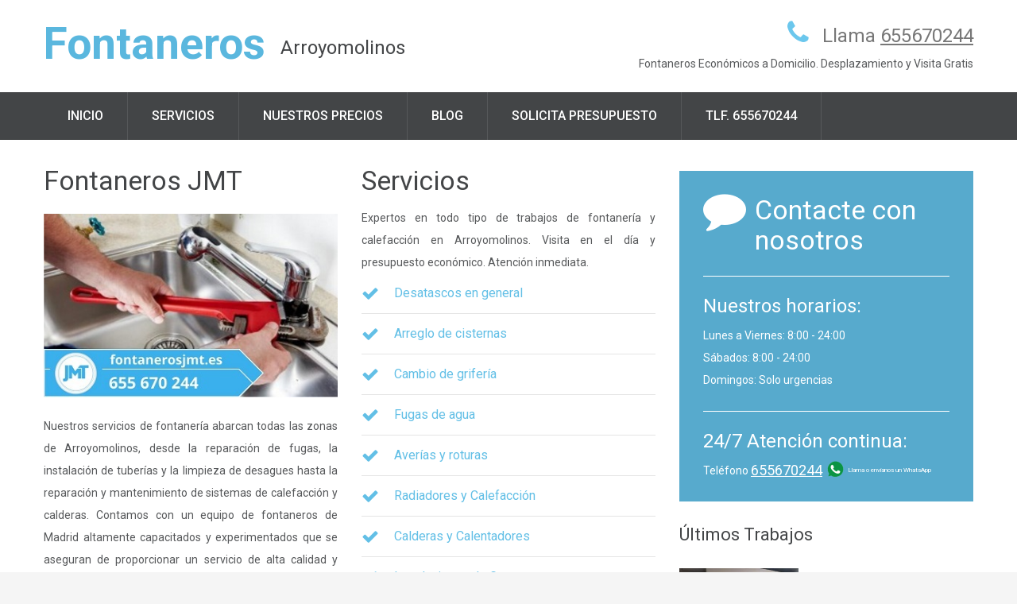

--- FILE ---
content_type: text/html
request_url: https://www.fontanerosjmt.es/?zn=Arroyomolinos
body_size: 39666
content:
<!DOCTYPE html PUBLIC "-//W3C//DTD XHTML 1.0 Transitional//EN" "http://www.w3.org/TR/xhtml1/DTD/xhtml1-transitional.dtd">
<html xmlns="http://www.w3.org/1999/xhtml" lang="es" xml:lang="es">

  <head>
  
  <!-- Google Tag Manager -->
<script>(function(w,d,s,l,i){w[l]=w[l]||[];w[l].push({'gtm.start':
new Date().getTime(),event:'gtm.js'});var f=d.getElementsByTagName(s)[0],
j=d.createElement(s),dl=l!='dataLayer'?'&l='+l:'';j.async=true;j.src=
'https://www.googletagmanager.com/gtm.js?id='+i+dl;f.parentNode.insertBefore(j,f);
})(window,document,'script','dataLayer','GTM-KVJ2SPJS');</script>
<!-- End Google Tag Manager -->
<!-- Start cookieyes banner --> <script id="cookieyes" type="text/javascript" src="https://cdn-cookieyes.com/client_data/01964adbaf4d51ed1469af19/script.js"></script> <!-- End cookieyes banner -->

<title>FONTANEROS ARROYOMOLINOS ⭐ JMT®️ FONTANERO EN ARROYOMOLINOS | ☎ 655670244</title>
<link rel="canonical" href="https://fontanerosjmt.es/?zn=Arroyomolinos" />
	
<meta http-equiv="content-type" content="text/html; charset=utf-8" />
<meta name="format-detection" content="telephone=no">
<meta name="keywords" content="Fontaneros en Arroyomolinos, www.fontanerosjmt.es, fontaneria en Arroyomolinos, instalaciones de Fontaneria en Arroyomolinos, Empresa de Fontaneros en Arroyomolinos, servicio de Fontaneros en Arroyomolinos, fontanero en Arroyomolinos">
<meta name="description" content="Fontanero Barato en Arroyomolinos | www.fontanerosjmt.es. Reparaciones e Intalaciones de Fontaneria en Arroyomolinos | Fontaneros JMT 655670244">
<meta name="viewport" content="width=device-width, initial-scale=1">
<meta property="og:locale" content="es_ES" />
<meta property="og:type" content="article" />
<meta property="og:title" content="FONTANEROS EN ARROYOMOLINOS | 655670244 - www.fontanerosjmt.es" />
<meta property="og:description" content="Fontanero en Arroyomolinos. Instalación/Arreglo/Reparación de Fontaneria en Arroyomolinos | 655670244" />
<meta property="og:site_name" content="Fontaneros en Arroyomolinos655670244 - www.fontanerosjmt.es" />
<meta property="article:tag" content="Empresa de Fontaneros en Arroyomolinos" />
<meta property="article:tag" content="Instalación de Fontaneros en Arroyomolinos" />
<meta property="article:tag" content="Servicio de Fontaneros en Arroyomolinos" />
<meta property="article:tag" content="Arreglo de Fontaneros en Arroyomolinos" />
<meta property="article:tag" content="Fontanero en Arroyomolinos" />
<meta property="article:section" content="Fontaneros en Arroyomolinos" />
<meta property="article:modified_time" content="2026-1-27T11:36:54+00:00" />
<meta property="og:url" content="https://www.www.fontanerosjmt.es/?zn=Arroyomolinos" />
<meta property="og:image" content="https://www.www.fontanerosjmt.es/images/Fontanerosnew.jpg" />
<meta name="twitter:image" content="https://www.www.fontanerosjmt.es/images/Fontanerosnew.jpg" />
<meta name="twitter:card" content="summary_large_image" />
<meta name="twitter:description" content="Fontanero en Arroyomolinos. Instalación/Arreglo/Reparación de Fontaneria en Arroyomolinos | 655670244" />
<meta name="twitter:title" content="Fontaneros en Arroyomolinos | 655670244 - www.fontanerosjmt.es" />
<meta name="robots" content="index,follow">
<meta http-equiv="last-modified" content="2026-1-27" />
<link rel="icon" href="images/favicon.ico" type="image/x-icon">
<link rel="stylesheet" href="css/grid.css">
<link rel="stylesheet" href="css/style.css">
<link rel="stylesheet" href="css/google-map.css">
<link rel="stylesheet" href="css/mailform.css">
<link rel="stylesheet" href="css/camera.css">
<link rel="stylesheet" href="css/owl-carousel.css">    
<script type="application/ld+json"> 
{
"@context": "http://www.schema.org",
"@type": "GeneralContractor",
"name": "Fontaneros Arroyomolinos ☎ 655 670 244 - JMT®",
"url": "https://www.www.fontanerosjmt.es/?zn=Arroyomolinos",
"telephone": "+34 655 670 244",
"priceRange": "€10 - €100",
"sameAs": [
"https://www.instagram.com/jmtecnic"
],
"logo": "https://www.www.fontanerosjmt.es/images/logojmt.png",
"image": "https://www.www.fontanerosjmt.es/images/Fontanerosnew.jpg",
"description": "Fontaneros en Arroyomolinos ✅. Fontanería | Calefacción | Desatascos.  ➤ BARATOS ➤ RÁPIDOS ➤ LLÁMENOS!",
"address": {
"@type": "PostalAddress",
"addressLocality": "Arroyomolinos",
"addressRegion": "Arroyomolinos",

"addressCountry": "España"
},
"hasMap": "https://maps.google.com/maps?q=Arroyomolinos&width=100%&height=300&hl=es&ie=UTF-8&t=&z=14&iwloc=B&output=embed",
"openingHours": "Mo, Tu, We, Th, Fr 09:00-20:00 Sa 09:00-15:00",
"contactPoint": {
"@type": "ContactPoint",
"contactType": "Customer support",
"telephone": "+34 655 670 244"
}
}
</script>
<script type="application/ld+json">
{
"@context": "https://schema.org",
"@type": "FAQPage",
"mainEntity": [
{
"@type": "Question",
"name": "&#x1f4b6; Tengo un problema de fontanería en Arroyomolinos. ¿Cuánto cobran por venir a revisarlo?",
"acceptedAnswer": {
"@type": "Answer",
"text": "La visita es gratuita. No cobramos ninguna cantidad por desplazarnos a su domicilio."
}
},
{
"@type": "Question",
"name": "&#x1f4b6; ¿El presupuesto también es gratuito?",
"acceptedAnswer": {
"@type": "Answer",
"text": "Efectivamente, el presupuesto lo realizamos a domicilio sin ningún compromiso. Contacte con un fontanero de Arroyomolinos</a>"
}
},
{
"@type": "Question",
"name": "&#x1f4c5; ¿Pueden venir hoy?",
"acceptedAnswer": {
"@type": "Answer",
"text": "Podemos atender cualquier instalación o reparación el mismo día en que contacte con nosotros. Si está interesado, llámenos ➤ ☎ 655 670 244"
}
},
{
"@type": "Question",
"name": "&#x23f1; ¿Cuánto tardan en venir?",
"acceptedAnswer": {
"@type": "Answer",
"text": "Dependiendo de si nos encontramos realizando otro trabajo, podemos estar a su disposición en un máximo de 30 minutos. Pida cita ➤ ☎ 655 670 244"
}
},
{
"@type": "Question",
"name": "&#x261d; Busco un fontanero en Arroyomolinos...",
"acceptedAnswer": {
"@type": "Answer",
"text": "La tranquilidad de estar en manos de un experto al precio más competitivo del mercado. Explíquenos su caso, le ofrecemos la mejor solución. No dude en contactar con nosotros!"
}
},
{
"@type": "Question",
"name": "&#x1f44d; ¿Cómo contacto con ustedes?",
"acceptedAnswer": {
"@type": "Answer",
"text": "Estamos a su disposición en el teléfono 655 670 244 (WhatsApp) o a través de correo electrónico: info@www.fontanerosjmt.es"
}
}
]
}
</script>
<script src="js/jquery.js"></script>
<script src="js/jquery-migrate-1.2.1.js"></script><!--[if lt IE 9]>
<html class="lt-ie9">
  <div style="clear: both; text-align:center; position: relative;"><a href="http://windows.microsoft.com/en-US/internet-explorer/.."><img src="images/ie8-panel/warning_bar_0000_us.jpg" border="0" height="42" width="820" alt="You are using an outdated browser. For a faster, safer browsing experience, upgrade for free today."></a></div>
</html>
<script src="js/html5shiv.js"></script><![endif]-->
<script src="js/device.min.js"></script>
<script language="JavaScript" type="text/javascript">
<!--	
function validar(){
		
	if ( ( document.getElementById("message").value == "" ) || ( document.getElementById("phone").value == "" ) ) {
		alert( "El telefono de contacto y un mensaje son necesarios." );	
	} else {		
		if (document.getElementById("legal").checked == 1) {
			document.getElementById("fDatos").action="enviarmail.asp";
			document.getElementById("fDatos").submit();
		} else {
		alert("Por favor acepta nuestra politica de privacidad y pulsa de nuevo Enviar.");
		return false;
		}
	}
}
//-->
</script>
<style type="text/css">
body,html{
height:100%; 
}
#inferior{
color: #FFF;
background: #0CC0DE;
background-image: url("images/fondoabajo.png");
background-repeat: repeat-x;
position:fixed; /*El div ser&aacute; ubicado con relaci&oacute;n a la pantalla*/
left:0px; /*A la derecha deje un espacio de 0px*/
right:0px; /*A la izquierda deje un espacio de 0px*/
bottom:0px; /*Abajo deje un espacio de 0px*/
height:80px; /*alto del div*/
min-height: 85px;
word-wrap: break-word;
z-index:100;
 }
</style>

<script type="text/javascript">
var ua = navigator.userAgent.toLowerCase(), platform = navigator.platform.toLowerCase();
platformName = ua.match(/ip(?:ad|od|hone)/) ? 'ios' : (ua.match(/(?:webos|android)/) || platform.match(/mac|win|linux/) || ['other'])[0],
isMobile = /ios|android|webos/.test(platformName);
if (!isMobile) {
  var script = document.createElement("script");
  script.id = "ze-snippet";
  script.src = "https://static.zdassets.com/ekr/snippet.js?key=f82a1b20-8e5e-4813-9da8-f951e07e0711";
  document.head.appendChild(script);
}
</script>
<!-- Google tag (gtag.js) -->
<script async src="https://www.googletagmanager.com/gtag/js?id=AW-794792770"></script>
<script> window.dataLayer = window.dataLayer || []; function gtag(){dataLayer.push(arguments);} gtag('js', new Date()); gtag('config', 'AW-794792770'); </script> 

 </head>
   <body>
     
 <!-- Google Tag Manager (noscript) -->
<noscript><iframe src="https://www.googletagmanager.com/ns.html?id=GTM-KVJ2SPJS"
height="0" width="0" style="display:none;visibility:hidden"></iframe></noscript>
<!-- End Google Tag Manager (noscript) -->

    <div class="page">
      <!--
      ========================================================
      							HEADER
      ========================================================  
      -->
      <header id="inicio">
        <div class="container">
          <div class="brand">
			<h1><span class="brand_name">Fontaneros</span> <span class="brand_slogan">﻿Arroyomolinos</span></h1>
          </div>
		  <script type="text/javascript">
			function llamada(){
				//alert("Llamar");
				//document.getElementById("llamada").style.display = "block";
				valor = prompt("Introduzca su teléfono y le llamamos gratuitamente");
				if(valor!=undefined && valor!="")
				{	
				location.href = "index.asp?idPob=78&tel=" + valor;
				}
			}
			var uAg = navigator.userAgent.toLowerCase();
			var isMobile = !!uAg.match(/android|iphone|ipad|ipod|blackberry|symbianos/i);
			if (isMobile)
				{
				document.getElementById("inicio").style.paddingTop = "5px";
				document.write("<ul class='marked-list' style='font-size:18px;padding-top:5px;'><li style='margin-left:0px;padding-left:0px;'>Mejor precio Garantizado</li><li style='margin-left:0px;padding-left:0px;'>Atendemos en el Día</li><li style='margin-left:0px;padding-left:0px;'>Presupuesto sin Compromiso</li>");
				
				document.write("<li style='color:gray;font-size:24px;margin-left:0px;padding-left:10px;'><img border='0' src='images/llama-ahora2.png' width='175' onclick=location.href='tel:+34655670244'></li></ul></li></ul>");				
				document.write("<img src='images/Fontanerosnew.jpg' alt='Fontaneros ﻿Arroyomolinos' title='Fontaneros ﻿Arroyomolinos'>");						
				document.write("<div id='inferior' style='border:2px;width:100%;text-align:left;padding-left:0px;padding-right:0px;text-align:center;'>");
				document.write("<a href='tel:+34655670244' style=padding:0px;margin:0px;'><img style='padding-right:15px;padding-top:20px;padding-right:0px;' src='images/llamadabt655.png' alt='Llamar ahora'></a>");				
				document.write("<a target='_blank'  href='https://api.whatsapp.com/send?phone=34655670244&text=Me%20gustaria%20recibir%20un%20presupuesto%20para%20'><img style='padding-left:25px;padding-top:20px;padding-right:0px;' src='images/whatsappbt.png' alt='Enviar un WhatsApp'></a><!--<img style='float:right;padding-right:10px;padding-top:20px;' src='images/visabt.png' alt='Aceptamos pagos con tarjeta'>-->");				
				document.write("</div>");
						
				}
			else
				{
				
				document.write("<a href='tel:+34655670244' class='fa-phone' style='margin-left:35px;'>Llama <span style='text-decoration:underline;'>655670244</span></a>");          
				document.write("<p>Fontaneros Econ&oacute;micos a Domicilio. Desplazamiento y Visita Gratis</p>");
				
				}
		  </script>			
        </div>
        <div id="stuck_container" class="stuck_container">
          <div class="container">
            <nav class="nav">			
              <ul data-type="navbar" class="sf-menu">			  
                <li><a href="https://www.fontanerosjmt.es">Inicio</a>
                </li>
                <li><a href="#servicios">Servicios</a>
                  <ul>
                    <li><a href="#servicios">Desatascos</a></li>
                    <li><a href="#servicios">Saneamientos</a></li>
                    <li><a href="#servicios">Grifer&iacute;a</a></li>
                    <li><a href="#servicios">Calderas</a></li>
                    <li><a href="#servicios">Calefacci&oacute;n</a></li>
					<li><a href="#servicios">Gas</a></li>
					<li><a href="#servicios">Fugas de Agua</a></li>
                  </ul>
                </li>
                
				<li><a href="#precios">Nuestros precios</a></li>
  
					
				  <li><a href="blog.asp?en=Madrid-28-78">Blog</a>
                </li>
								
                <li><a href="#presupuesto">Solicita presupuesto</a>
                </li>		
				<script type="text/javascript">
					var uAg = navigator.userAgent.toLowerCase();
					var isMobile = !!uAg.match(/android|iphone|ipad|ipod|blackberry|symbianos/i);
					
					if (isMobile)		
						document.write("<li><a target='_blank'  href='https://api.whatsapp.com/send?phone=34655670244&text=Me%20gustaria%20recibir%20un%20presupuesto%20para%20'>Enviar un WhatsApp<img style='padding-left:5px;' src='images/logowhatsapp.png'></a></li><li><a href='tel:+34655670244'>Llamar <span style='text-decoration:underline;'>655670244</span></a></li>");											
					else
						document.write("<li><a href='#servicios'>Tlf. 655670244</a></li>");	
					
				  </script>					
              </ul>			  
            </nav>			
          </div>
        </div>
      </header>
      <!--
      ========================================================
                                  CONTENT
      ========================================================
      -->
      <main>        	
		 <section class="well1" >
          <div class="container">
            <div class="row">
              <div class="grid_4">
			   <script type="text/javascript">
			var uAg = navigator.userAgent.toLowerCase();
			var isMobile = !!uAg.match(/android|iphone|ipad|ipod|blackberry|symbianos/i);
			if (isMobile)				
				document.write("");
			else
                document.write("<h2>Fontaneros JMT</h2><img src='images/Fontanerosnew.jpg' alt='Fontaneros a domicilio en ﻿Arroyomolinos' title='Fontaneros a domicilio en ﻿Arroyomolinos'>");
			</script>
                
				<p style="width:100%;text-align:justify;">Nuestros servicios de fontaner&iacute;a abarcan todas las zonas de ﻿Arroyomolinos, desde la reparaci&oacute;n de fugas, la instalaci&oacute;n de tuber&iacute;as y la limpieza de desagues hasta la reparaci&oacute;n y mantenimiento de sistemas de calefacci&oacute;n y calderas. Contamos con un equipo de fontaneros de <b>Madrid</b> altamente capacitados y experimentados que se aseguran de proporcionar un servicio de alta calidad y eficiente. Adem&aacute;s, ofrecemos servicios de mantenimiento preventivo y correctivo para ayudar a prevenir futuros problemas y mantener los sistemas de agua en &oacute;ptimas condiciones.</p>
				
				<br><center><img border='0' src='images/tellamamosgratis.jpg' width='175' onclick='llamada();'></center>
              </div>
              <div class="grid_4">
                <h2>Servicios</h2>
				
				 <p style="width:100%;text-align:justify;">Expertos en todo tipo de trabajos de fontaner&iacute;a y calefacci&oacute;n en ﻿Arroyomolinos. Visita en el d&iacute;a y presupuesto econ&oacute;mico. Atenci&oacute;n inmediata.</p>
				
			   <ul class="marked-list">
                  <li><a href="#servicios">Desatascos en general</a></li>
                  <li><a href="#servicios2">Arreglo de cisternas</a></li>
				  <li><a href="#servicios2">Cambio de grifer&iacute;a</a></li>
				  <li><a href="#servicios2">Fugas de agua</a></li>
				  <li><a href="#servicios2">Aver&iacute;as y roturas</a></li>
				  <li><a href="#servicios3">Radiadores y Calefacci&oacute;n</a></li>
				  <li><a href="#servicios3">Calderas y Calentadores</a></li>
				  <li><a href="#servicios3">Instalaciones de Gas</a></li>
				  <li><a href="#servicios2">Obras de fontaner&iacute;a</a></li>
                </ul><a href="#presupuesto" class="btn">Presupuesto</a>
              </div>
              <div class="grid_4">
                <div class="info-box">
                  <h2 class="fa-comment">Contacte con nosotros</h2><!--style="background: url(images/ayuda.png) top left no-repeat #57aacd;"-->				  
                  <hr>
                  <h3>Nuestros horarios:</h3>
                  <dl>
                    <dt>Lunes a Viernes:</dt>
                    <dd>8:00 - 24:00</dd>
                  </dl>
                  <dl>
                    <dt>S&aacute;bados:</dt>
                    <dd>8:00 - 24:00</dd>
                  </dl>
                  <dl>
                    <dt>Domingos:</dt>
                    <dd>Solo urgencias</dd>
                  </dl>
                  <hr>
                  <h3>24/7 Atenci&oacute;n continua:</h3>
                  <dl>
					
                    <dt>Tel&eacute;fono <a style="font-size:18px;text-decoration:underline;" href="tel:+34655670244">655670244</a>
					 <script type="text/javascript">
					var uAg = navigator.userAgent.toLowerCase();
					var isMobile = !!uAg.match(/android|iphone|ipad|ipod|blackberry|symbianos/i);
					if (isMobile)
						document.write("<br><a target='_blank'  href='https://api.whatsapp.com/send?phone=34655670244&text=Me%20gustaria%20recibir%20un%20presupuesto%20para%20'><img src='images/logowhatsapp.png' alt='Enviar un WhatsApp'><span style='font-size:10px;'>Envianos un WhatsApp</span></a>");
					else
						document.write("<img src='images/logowhatsapp.png'><span style='font-size:8px;'>&nbsp;Llama o envianos un WhatsApp</span>");
				  </script>	
					
				  </dt>
                  </dl>
                </div>
				 
						<br>
						<h4>&Uacute;ltimos Trabajos</h4>
						<br>
						 <div class="item">
							<blockquote class="box">
							  <div class="box_aside"><a href="https://jmtecnic.com/fontanero/?zn=Arroyomolinos"><img src="https://images.milanuncios.com/api/v1/ma-ad-media-pro/images/80317032-5f85-4496-8f85-e10acf02633e?rule=hw396" width="150"  alt="Fontaneros en ﻿Arroyomolinos" title="Fontaneros en ﻿Arroyomolinos"></a></div>
							  <div class="box_cnt__no-flow">
							  <cite><a href="https://jmtecnic.com/fontanero/?zn=Arroyomolinos">Arreglo de Cabina Hidromasaje en ﻿Arroyomolinos</a></cite>
								<p>
								  <q>﻿Anulación del jet de la cabina de hidromasaje por perdida de agua.<br>David - 23/02/2024</q>
								</p>

							  </div>
							</blockquote>
						  </div>
						
              </div>
            </div>
          </div>
        </section>        		
		<section class="well1 ins2 mobile-center">
          <div class="container" id="servicios">
           
		    <h2>Fontaneros a domicilio en ﻿Arroyomolinos</h2>
		   
            <div class="row off2" id="servicios1">
			  
				<div class="grid_4"><img src="images/Fontaneros01.jpg" alt="Desatascos ﻿Arroyomolinos" title="Desatascos ﻿Arroyomolinos">
				 <h3>Desatascos</h3>
                <p>¿Tiene un problema de atasco en su hogar o negocio? ¡En JMT podemos ayudar! Contamos con maquinaria especializada y personal experto para solucionar cualquier atasco, grande o peque&ntilde;o. Solicite su presupuesto hoy mismo.</p><a href="#presupuesto" class="btn">Presupuesto</a>				
              </div>
              <div class="grid_4" id="servicios2"><img src="images/Fontaneros02.jpg" alt="Saneamientos y Griferia ﻿Arroyomolinos" title="Saneamientos y Griferia ﻿Arroyomolinos">
                <h3>Saneamientos</h3>
				<p>¡En JMT somos expertos en reparar e instalar grifos, inodoros, lavabos, duchas y fregaderos! Ofrecemos los mejores materiales del mercado a precios muy competitivos. Ll&aacute;manos ahora para obtener m&aacute;s informaci&oacute;n y descuentos.</p><a href="#presupuesto" class="btn">Presupuesto</a>				
              </div>
              <div class="grid_4" id="servicios3"><img src="images/Fontaneros03.jpg" alt="Calderas y Radiadores ﻿Arroyomolinos" title="Calderas y Radiadores ﻿Arroyomolinos">
                <h3>Calefacci&oacute;n</h3>
                <p>¿Problemas con tu sistema de calefacci&oacute;n? ¡Nuestros fontaneros tambi&eacute;n son expertos en calefacci&oacute;n! En JMT, te ofrecemos soluciones de calidad al mejor precio garantizado. No dudes en contactarnos para m&aacute;s informaci&oacute;n.</p><a href="#presupuesto" class="btn">Presupuesto</a>
				
			 </div>
            </div>
            <hr>           
          </div>
        </section>	
		
        <section class="well1">
          <div class="container">
            <h2 id="precios" class="mobile-center">Nuestros Precios</h2>
            <div class="row">
              <div class="grid_4">
                <table class="wow fadeInUp">
                  <tr>
                    <td>Desplazamiento</td>
                    <td>Gratis<br>0,00 euros</td>
                  </tr>
                  <tr>
                    <td>Visita</td>
                    <td>Gratis<br>0,00 euros</td>
                  </tr>
                  <tr>
                    <td>Diagn&oacute;stico de aver&iacute;a</td>
                    <td>solo<br>29,00 euros</td>
                  </tr>               
                </table>
              </div>
              <div class="grid_4">
                <table data-wow-delay="0.2s" class="wow fadeInUp">
					<tr>
                    <td>Sustituci&oacute;n de grifer&iacute;a</td>
                    <td>desde<br>29,00 euros</td>
                  </tr>                  
                  <tr>
                    <td>Desatasco de fregadero</td>
                    <td>desde<br>39,00 euros</td>
                  </tr>
                  <tr>
                    <td>Reparaci&oacute;n de fuga</td>
                    <td>desde<br>49,00 euros</td>
                  </tr>                  
                </table>
              </div>
              <div class="grid_4">
                <table data-wow-delay="0.4s" class="wow fadeInUp">
                  <tr>
                    <td>Arreglo de cisterna</td>
                    <td>desde<br>29,00 euros</td>
                  </tr>                  
                  <tr>
                    <td>Reparaci&oacute;n de sanitario</td>
                    <td>desde<br>49,00 euros</td>
                  </tr>   
				  <tr>
                    <td>Desatasco de Wc</td>
                    <td>desde<br>39,00 euros</td>
                  </tr>
                  
                </table>
              </div>
            </div>
          </div>
        </section>  
		
	<section class="well1 ins3 bg-primary">
          <div class="container">
            <h2>Profesionales al mejor precio</h2>
            <ul class="product-list row off1">
              <li class="grid_6">
                <div class="box">
                  <div class="box_aside">
                    <div class="icon fa-asterisk"></div>
                  </div>
                  <div class="box_cnt__no-flow">
                    <h3>Hasta 2 a&ntilde;os de Garant&iacute;a </h3>
                    <p>En todos los materiales utilizados. Trabajamos solo con las mejores marcas para ofrecerte un servicio de calidad.</p>
                  </div>
                </div>
                <hr>               
              </li>
              <li class="grid_6">
                <div class="box">
                  <div class="box_aside">
                    <div class="icon fa-asterisk"></div>
                  </div>
				   
                  <div class="box_cnt__no-flow">
                    <h3>Desplazamiento Gratuito</h3>
                    <p>Nos acercamos gratuitamente a tu domicilio y no se cobra visita en las reparaciones realizadas.</p>
                  </div>
				  
                </div>
                <hr>               
              </li>
            </ul>
          </div>
        </section>       		
        <section class="well1" id="presupuesto">
          <div class="container" >
            <h2>Solicita Presupuesto</h2>
            <form name="fDatos" id="fDatos" method="post" action="#" class="mailform off2">
              <input type="hidden" name="form-type" value="contact">
			  <input type="hidden" name="idPob" value="78">			  
			  <input type="hidden" name="idPrv" value="28">			  
			  <input type="hidden" name="dsSrv" value="Fontaneros">			  
			  <input type="hidden" name="idSrv" value="52">			  
			  <input type="hidden" name="dsPrv" value="Madrid">			  			  
			  <input type="hidden" name="zN" value="Arroyomolinos">			  			  
              <fieldset class="row">
                <label class="grid_4">
                  <input type="text" name="name" id="name" placeholder="Nombre:" data-constraints="@NotEmpty">
                </label>
                <label class="grid_4">
                  <input type="text" name="phone" id="phone" placeholder="Tel&eacute;fono:" data-constraints="@Phone @NotEmpty">
                </label>
                <label class="grid_4">
                  <input type="text" name="email" id="email" placeholder="Email:" data-constraints="@Email">
                </label>
                <label class="grid_12">
                  <textarea name="message" id="message" placeholder="Mensaje:" data-constraints="@NotEmpty"></textarea>				  
                </label>
				&nbsp;&nbsp;&nbsp;&nbsp;&nbsp;&nbsp;&nbsp;&nbsp;<input name="legal" type="checkbox" id="legal" value="1">He le&iacute;do y acepto los T&Eacute;RMINOS y CONDICIONES establecidos en el <a href="https://jmtecnic.com/avisolegal.pdf" target="_blank"><u>Aviso Legal</u></a> y en la <a href="../privacidad.pdf" target="_blank"><u>Pol&iacute;tica de Privacidad.</u></a>
                <div class="mfControls grid_12">
                  <button type="button" onClick="validar();" class="btn">Enviar</button>
				  <!--<button type="submit" class="btn">Enviar</button>-->
				  <!--<input type="button" value="Enviar">-->
                </div>
              </fieldset>
            </form>
          </div>
        </section>
		<section class="map">
		<div style="width: 100%"><iframe width="100%" height="300" style="border:0px" frameborder="0" scrolling="no" marginheight="0" marginwidth="0" src="https://maps.google.com/maps?width=100%&height=300&hl=es&q=﻿Arroyomolinos,Madrid,+Madrid&ie=ISO-8859&t=&z=14&iwloc=B&output=embed" frameborder="0" scrolling="no" marginheight="0" marginwidth="0"></iframe></div>
		</section>
      </main>	  
      <!--
      ========================================================
                                  FOOTER
      ========================================================
      -->
      <footer>
	   <section class="well3 bg-secondary">
          <div class="container">
            <ul class="row contact-list">
              <li class="grid_4">
                <div class="box">
                  <div class="box_aside">
                    <div class="icon2 fa-map-marker"></div><!--style="background: url(images/direccion.gif) center no-repeat #4a4c4d;"-->					
                  </div>
                  <div class="box_cnt__no-flow">
                    ﻿Arroyomolinos, Madrid
                  </div>
                </div>
                <div class="box">
                  <div class="box_aside">
                    <div class="icon2 fa-envelope"></div><!--style="background: url(images/email.gif) center no-repeat #4a4c4d;"-->
                  </div>
                  <div class="box_cnt__no-flow"><a href="mailto:info@www.fontanerosjmt.es">info@www.fontanerosjmt.es</a></div>
                </div>
              </li>
			  
              <li class="grid_4">
                <div class="box">
                  <div class="box_aside">
                    <div class="icon2 fa-phone"></div><!--style="background: url(images/telefono.gif) center no-repeat #4a4c4d;"-->
                  </div>
                  <div class="box_cnt__no-flow"><a href="tel:+34655670244">655670244</a></div>
                </div>
                <div class="box">
                  <div class="box_aside">
                    <div class="icon2 fa-fax"></div><!--style="background: url(images/horario.gif) center no-repeat #4a4c4d;"-->
                  </div>
                  <div class="box_cnt__no-flow"><a href="tel:+34655670244">Llame ahora</a></div>
                </div>
              </li>
			  
			  <li class="grid_4">
                <div class="box">
                  <div class="box_aside">
                    <div class="icon2 fa-facebook"></div><!--style="background: url(images/facebook.gif) center no-repeat #4a4c4d;"-->
                  </div>
                  <div class="box_cnt__no-flow"><a href="https://www.facebook.com/profile.php?id=100092416200279">S&iacute;guenos en facebook</a></div>
                </div>
                <div class="box">
                  <div class="box_aside">
                    <div class="icon2 fa-instagram"></div><!--style="background: url(images/twitter.gif) center no-repeat #4a4c4d;"-->
                  </div>
                  <div class="box_cnt__no-flow"><a href="https://www.instagram.com/fontanerosjmt">S&iacute;guenos en Instagram</a></div>
                </div>
				 <div class="box">
                  <div class="box_aside">
                    <div class="icon2 fa-youtube"></div><!--style="background: url(images/twitter.gif) center no-repeat #4a4c4d;"-->
                  </div>
                  <div class="box_cnt__no-flow"><a href="https://www.youtube.com/channel/UC95LfqdbsnZD59TZ0wkxHGQ">S&iacute;guenos en YouTube</a></div>
                </div>
				 <div class="box">
                  <div class="box_aside">
                    <div class="icon2 fa-pinterest"></div><!--style="background: url(images/twitter.gif) center no-repeat #4a4c4d;"-->
                  </div>
                  <div class="box_cnt__no-flow"><a href="https://fontanerosjmt.blogspot.com">S&iacute;guenos en Blogger</a></div>
                </div>
              </li>
			  
            </ul>
          </div>
        </section>	
        <section>
          <div class="container">
            <div class="copyright"><center>
			Fontaneros&nbsp;﻿Arroyomolinos Tel. 655670244  &copy; <span id="copyright-year"></span>.&nbsp;&nbsp;<a href="https://jmtecnic.com/privacidad.pdf" target="_blank">Pol&iacute;tica de Privacidad</a>
			<br>
			<br><br>Las marcas registradas y logotipos aqu&iacute; mostrados son propiedad de sus respectivos due&ntilde;os y son utilizadas &uacute;nicamente con fines enunciativos.
			<br>
					
            </div>
			
			<h2 style="color:#dddddd;font-size:1.5em">Fontaneros en ﻿Arroyomolinos | www.www.fontanerosjmt.es</h2>
						<br />
						<p id="Fontaneros_baratos_﻿Arroyomolinos" align="justify">
							Somos una empresa de <strong>fontaner&iacute;a en ﻿Arroyomolinos</strong> con fontaneros profesionales altamente capacitados. Ofrecemos visitas y presupuestos gratuitos en su domicilio. Nuestros <b>fontaneros de ﻿Arroyomolinos</b> pueden solucionar cualquier problema de fontaner&iacute;a, reparaci&oacute;n o instalaci&oacute;n de grifer&iacute;a y cierres. ¡Cont&aacute;ctanos ahora y garantizamos un servicio de calidad!
						</p>
						<h2 style="color:#dddddd;font-size:1.5em">Servicios que ofrecemos</h2>
						<br />
						<p id="servicios_Fontaneros_﻿Arroyomolinos" align="justify">
							Nuestros Fontaneros en ﻿Arroyomolinos est&aacute;n disponibles para solucionar cualquier problema relacionado con la Fontaner&iacute;a, desde desatascos hasta instalaciones y reparaciones. 
							<br /><br />
							Disponemos de servicio de <b>reparaci&oacute;n de Fontaneria en ﻿Arroyomolinos</b>, desatascos, fugas, instalaciones y reparaciones de todo tipo.
							<br /><br />
							Nuestros <b>Fontaneros en ﻿Arroyomolinos</b> est&aacute;n altamente cualificados para:
							<div class="row">
								<div class="9u" align="left">
									<ul style="padding-left:50px;">
										<li>Reparaci&oacute;n de tuber&iacute;as de fontaner&iacute;a.</li>
										<li>Instalaci&oacute;n de cualquier tipo de sanitario.</li>
										<li>Cambio de desagues en mal estado por nuevos.</li>
										<li>Reemplazo de cisternas de inodoros.</li>
										<li>Cambio de juntas de radiadores.</li>
										<li>Desatascos en todo tipo de instalaciones.</li>
										<li>Mantenimiento de instalaciones exteriores.</li>
										<li>Reparaci&oacute;n de bajantes da&ntilde;adas.</li>
										<li>Reparaci&oacute;n e instalaci&oacute;n de grifer&iacute;a.</li>
									</ul>
								</div>
							</div>
							Contamos con profesionales altamente capacitados para realizar cualquier tipo de trabajo en Fontaner&iacute;a en ﻿Arroyomolinos, con m&aacute;s de 15 a&ntilde;os de experiencia en el sector.
							<br /><br />
							Realizamos mantenimientos regulares para mantener sus instalaciones en perfecto estado. ¡Ll&aacute;menos ahora y solicite su presupuesto sin compromiso!
						<br /><br />			
						</p>
						<h2 style="color:#dddddd;font-size:1.5em">Instalaci&oacute;n de Fontaneria en ﻿Arroyomolinos</h2>
						<br />
						<p id="instalacion_Fontaneros_﻿Arroyomolinos" align="justify">
							Todo tipo de griferias y acabados:
							<div class="row">
								<div class="12u" align="left">
									<ul style="padding-left:50px;">
										<li>Grifos de ducha </li>
										<li>Griferia termostatica </li>
										<li>Grifos de cocina</li>
										<li>Cabinas Hidromasaje</li>
										<li>Grifos de exterior</li>
									</ul>
								</div>
							</div>
							Los grifos no solo son importantes por su aspecto decorativo, sino tambi&eacute;n por su funcionalidad. En nuestra empresa contamos con una amplia variedad de modelos de grifos para que encuentres el que mejor se adapte a tus necesidades. Adem&aacute;s, te garantizamos la mejor calidad al precio m&aacute;s competitivo del mercado. No dudes en contactarnos para m&aacute;s informaci&oacute;n.
							<br /><br />
							¿No est&aacute;s seguro de cu&aacute;l es la mejor opci&oacute;n para tu hogar? ¡Deja que te ayudemos a decidir! Teniendo en cuenta tus gustos y necesidades, te ofreceremos un presupuesto sin compromiso. Adem&aacute;s, no tendr&aacute;s que preocuparte por los costos de la visita, ¡es totalmente gratis! Cont&aacute;ctanos hoy mismo para obtener m&aacute;s informaci&oacute;n. 655670244 | <strong>www.www.fontanerosjmt.es</strong>
							<br /><br />
			
						</p>
						
						<h2 style="color:#dddddd;font-size:1.5em">¿Se ha estropeado su cisterna y no sabe qu&eacute; hacer?</h2>
						<br />
						<p id="reparacion_de_Fontaneros" align="justify">
							Deja tus problemas de fontaner&iacute;a en manos de expertos. Somos la mejor <b>Empresa de Fontaneros en ﻿Arroyomolinos</b>.
							<br /><br />
							Nuestro equipo de fontaneros est&aacute; disponible para ayudarte en todo momento. Obt&eacute;n m&aacute;s informaci&oacute;n sobre nuestros servicios.
							<br /><br />
							</p>
						<br />
						<h2 style="color:#dddddd;font-size:1.5em">Arreglos de Fontaneria en ﻿Arroyomolinos</h2>
						<br />
						<p id="arreglo_Fontaneros_﻿Arroyomolinos" align="justify">
							<b>Servicio de Fontaneros en ﻿Arroyomolinos</b> : </strong>Servicio de Fontaner&iacute;a en ﻿Arroyomolinos: Reparaciones r&aacute;pidas y confiables.
							<br /><br />
							Nuestros fontaneros realizan todo tipo de reparaciones de fontaner&iacute;a, desatascos, cambio de saneamientos, reparaci&oacute;n de cisternas, sustituci&oacute;n de inodoros y reemplazo de juntas con la mejor calidad y servicio.
							<div class="row">
								<div class="9u" align="left">
									<ul style="padding-left:50px;">
										<li>Desatascos ﻿Arroyomolinos</li>
										<li>Fugas de Agua ﻿Arroyomolinos</li>
										<li>Saneamientos ﻿Arroyomolinos</li>
										<li>Instalaciones de Fontaneria en ﻿Arroyomolinos</li>
										
									</ul>
								</div>
							</div>
							<br />
							<h3 style="color:#dddddd;">Problemas de Fontaner&iacute;a m&aacute;s habituales en ﻿Arroyomolinos:</h3>
							<div class="row">
								<div class="9u" align="left">
									<ul style="padding-left:50px;">
										<li>Atasco en el fregadero</li>
										<li>Problemas con la cisterna</li>
										<li>Fuga de agua en tuberia</li>
										<li>Desatasco de ducha</li>
										<li>Cambio de grifos</li>
										<li>Reparacion de radiadores</li>
										<li>Termo que pierde agua</li>
									</ul>
								</div>
							</div>
							En nuestra empresa, ofrecemos un servicio profesional y econ&oacute;mico para solucionar cualquier problema de fontaner&iacute;a que pueda tener en su hogar o negocio. No dude en contactarnos para recibir atenci&oacute;n r&aacute;pida y eficiente por parte de nuestros fontaneros altamente capacitados.
							<br><br>Si su radiador se ha descolgado o tiene alguna fuga o necesita reparar una cisterna, no dude en contactar con nosotros, encontrar&aacute; el servicio m&aacute;s profesional al precio m&aacute;s econ&oacute;mico.
							<br /><br />							
						</p>

				<a href="https://fontanerosjmt.es/?zn=Arroyomolinos">Fontaneros Arroyomolinos</a> | <a href="https://fontanerosjmt.es">Fontaneros en Madrid</a> | <a href="https://jmtecnic.com/fontanero/?zn=Arroyomolinos">Fontaneros Arroyomolinos</a> | <a href="https://jmtecnic.com/fontanero">Fontaneros en Madrid</a><br>
		
			<br>
			
			
					<a href="https://www.fontanerosjmt.es">Fontaneros Arroyomolinos JMT</a> - <a href="https://www.fontanerosjmt.es">Fontaneros Madrid JMT</a><br>
			

          </div>
		  </div>
		  </div>
		
        </section>
      </footer>
    </div>
	<style>
.overlay {
  height: 100%;
  width: 0;
  position: fixed;
  z-index: 1;
  top: 0;
  left: 0;
  background-color: rgb(0,0,0);
  background-color: rgba(0,0,0, 0.9);
  overflow-x: hidden;
  transition: 0.5s;
}

.overlay-content {
  position: relative;
  top: 25%;
  width: 100%;
  text-align: center;
  margin-top: 10px;
}

.overlay a {
  padding: 8px;
  text-decoration: none;
  font-size: 36px;
  color: #818181;
  display: block;
  transition: 0.3s;
}

.overlay a:hover, .overlay a:focus {
  color: #f1f1f1;
}

.overlay .closebtn {
  position: absolute;
  top: 100px;
  right: 45px;
  font-size: 60px;
}

@media screen and (max-height: 450px) {
  .overlay a {font-size: 20px}
  .overlay .closebtn {
  font-size: 40px;
  top: 15px;
  right: 35px;
  }
}
</style>
<script src="js/script.js"></script>
</body>
</html>

--- FILE ---
content_type: application/javascript
request_url: https://www.fontanerosjmt.es/js/device.min.js
body_size: 3648
content:
/*! device.js 0.1.61 */
(function () {
    var a, b, c, d, e, f, g, h, i, j;
    a = window.device, window.device = {}, c = window.document.documentElement, j = window.navigator.userAgent.toLowerCase(), device.ios = function () {
        return device.iphone() || device.ipod() || device.ipad()
    }, device.iphone = function () {
        return d("iphone")
    }, device.ipod = function () {
        return d("ipod")
    }, device.ipad = function () {
        return d("ipad")
    }, device.android = function () {
        return d("android")
    }, device.androidPhone = function () {
        return device.android() && d("mobile")
    }, device.androidTablet = function () {
        return device.android() && !d("mobile")
    }, device.blackberry = function () {
        return d("blackberry") || d("bb10") || d("rim")
    }, device.blackberryPhone = function () {
        return device.blackberry() && !d("tablet")
    }, device.blackberryTablet = function () {
        return device.blackberry() && d("tablet")
    }, device.windows = function () {
        return d("windows")
    }, device.windowsPhone = function () {
        return device.windows() && d("phone")
    }, device.windowsTablet = function () {
        return device.windows() && d("touch") && !device.windowsPhone()
    }, device.fxos = function () {
        return(d("(mobile;") || d("(tablet;")) && d("; rv:")
    }, device.fxosPhone = function () {
        return device.fxos() && d("mobile")
    }, device.fxosTablet = function () {
        return device.fxos() && d("tablet")
    }, device.meego = function () {
        return d("meego")
    }, device.cordova = function () {
        return window.cordova && "file:" === location.protocol
    }, device.nodeWebkit = function () {
        return"object" == typeof window.process
    }, device.mobile = function () {
        return device.androidPhone() || device.iphone() || device.ipod() || device.windowsPhone() || device.blackberryPhone() || device.fxosPhone() || device.meego()
    }, device.tablet = function () {
        return device.ipad() || device.androidTablet() || device.blackberryTablet() || device.windowsTablet() || device.fxosTablet()
    }, device.desktop = function () {
        return!device.tablet() && !device.mobile()
    }, device.portrait = function () {
        return window.innerHeight / window.innerWidth > 1
    }, device.landscape = function () {
        return window.innerHeight / window.innerWidth < 1
    }, device.noConflict = function () {
        return window.device = a, this
    }, d = function (a) {
        return-1 !== j.indexOf(a)
    }, f = function (a) {
        var b;
        return b = new RegExp(a, "i"), c.className.match(b)
    }, b = function (a) {
        return f(a) ? void 0 : c.className += " " + a
    }, h = function (a) {
        return f(a) ? c.className = c.className.replace(a, "") : void 0
    }, device.ios() ? device.ipad() ? b("ios ipad tablet") : device.iphone() ? b("ios iphone mobile") : device.ipod() && b("ios ipod mobile") : b(device.android() ? device.androidTablet() ? "android tablet" : "android mobile" : device.blackberry() ? device.blackberryTablet() ? "blackberry tablet" : "blackberry mobile" : device.windows() ? device.windowsTablet() ? "windows tablet" : device.windowsPhone() ? "windows mobile" : "desktop" : device.fxos() ? device.fxosTablet() ? "fxos tablet" : "fxos mobile" : device.meego() ? "meego mobile" : device.nodeWebkit() ? "node-webkit" : "desktop"), device.cordova() && b("cordova"), e = function () {
        return device.landscape() ? (h("portrait"), b("landscape")) : (h("landscape"), b("portrait"))
    }, i = "onorientationchange"in window, g = i ? "orientationchange" : "resize", window.addEventListener ? window.addEventListener(g, e, !1) : window.attachEvent ? window.attachEvent(g, e) : window[g] = e, e()
}).call(this);